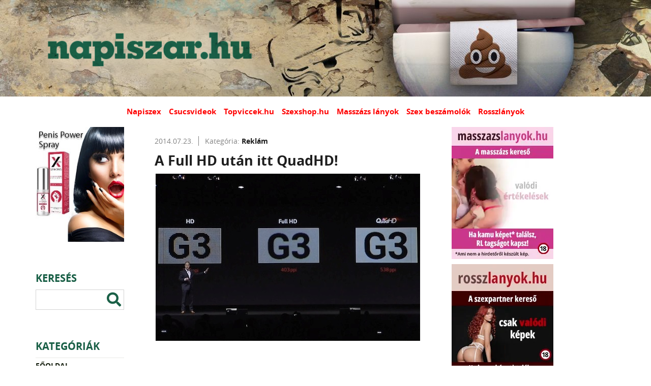

--- FILE ---
content_type: text/html; charset=UTF-8
request_url: https://napiszar.hu/bejegyzesek/reklam/a-full-hd-utan-itt-quadhd/
body_size: 10292
content:
<!DOCTYPE html>
<html lang="hu">
<head>
<link rel="apple-touch-icon" href="/assets/www/_main/img/favicon/apple-icon-57x57.png" sizes="57x57" />
<link rel="apple-touch-icon" href="/assets/www/_main/img/favicon/apple-icon-60x60.png" sizes="60x60" />
<link rel="apple-touch-icon" href="/assets/www/_main/img/favicon/apple-icon-72x72.png" sizes="72x72" />
<link rel="apple-touch-icon" href="/assets/www/_main/img/favicon/apple-icon-76x76.png" sizes="76x76" />
<link rel="apple-touch-icon" href="/assets/www/_main/img/favicon/apple-icon-114x114.png" sizes="114x114" />
<link rel="apple-touch-icon" href="/assets/www/_main/img/favicon/apple-icon-120x120.png" sizes="120x120" />
<link rel="apple-touch-icon" href="/assets/www/_main/img/favicon/apple-icon-144x144.png" sizes="144x144" />
<link rel="apple-touch-icon" href="/assets/www/_main/img/favicon/apple-icon-152x152.png" sizes="152x152" />
<link rel="apple-touch-icon" href="/assets/www/_main/img/favicon/apple-icon-180x180.png" sizes="180x180" />
<link rel="icon" type="image/png" href="/assets/www/_main/img/favicon/android-icon-192x192.png" sizes="192x192" />
<link rel="icon" type="image/png" href="/assets/www/_main/img/favicon/favicon-32x32.png" sizes="32x32" />
<link rel="icon" type="image/png" href="/assets/www/_main/img/favicon/favicon-96x96.png" sizes="96x96" />
<link rel="icon" type="image/png" href="/assets/www/_main/img/favicon/favicon-16x16.png" sizes="16x16" />
<link rel="shortcut icon" type="image/x-icon" href="/assets/www/_main/img/favicon/favicon.ico" />
<link rel="manifest" href="/assets/www/_main/img/favicon/manifest.json" />
<meta name="msapplication-TileColor" content="#fff" />
<meta name="msapplication-TileImage" content="/assets/www/_main/img/favicon/ms-icon-144x144.png" />
<meta name="theme-color" content="#fff" /><meta http-equiv="Content-Type" content="text/html; charset=UTF-8" />
<meta name="viewport" content="width=device-width, initial-scale=1.0, minimum-scale=1.0, maximum-scale=1.0, user-scalable=0" />
<title>A Full HD után itt QuadHD! | NAPISZAR.HU - Humoros témák az internetről!</title>

<meta name="description" content="Újabb csúcs telefonnal bővült az XXL GSM okostelefon kínálata.

A nagy sikerű LG G2 utódja egy igazi multimédiás nagyágyú!

Még több info a piros linken :" />
<meta property="og:title" content="A Full HD után itt QuadHD!" />
<meta property="og:description" content="Újabb csúcs telefonnal bővült az XXL GSM okostelefon kínálata.

A nagy sikerű LG G2 utódja egy igazi multimédiás nagyágyú!

Még több info a piros linken :" />
<meta property="og:url" content="https://napiszar.hu/bejegyzesek/reklam/a-full-hd-utan-itt-quadhd/" />
<meta property="og:type" content="website" />
<meta property="og:image" content="https://napiszar.hu/m-post-img/2014/07/23/20140723710.jpg" />
<link rel="stylesheet" type="text/css" href="/assets/www/_main/css/generals/fonts.css" />
<link rel="stylesheet" type="text/css" href="/assets/www/_main/css/generals/fa.min.css" />
<link rel="stylesheet" type="text/css" href="/assets/www/_main/css/generals/reset.css" />
<link rel="stylesheet" type="text/css" href="/assets/www/_main/css/generals/generals.css" />
<link rel="stylesheet" type="text/css" href="/assets/www/_main/css/generals/nprogress.css" />
<link rel="stylesheet" type="text/css" href="/assets/www/_main/css/parts/header.css" />
<link rel="stylesheet" type="text/css" href="/assets/www/_main/css/parts/footer.css" />
<link rel="stylesheet" type="text/css" href="/assets/www/_main/css/parts/asides.css" />
<link rel="stylesheet" type="text/css" href="/assets/www/_main/css/parts/content.css" />
<link rel="stylesheet" type="text/css" href="/assets/www/_main/css/generals/ps.css" />
<link rel="stylesheet" type="text/css" href="/assets/www/_main/css/parts/media.css" />

<style type="text/css">form .form-title{margin-bottom: 20px;}form .form-field{margin-bottom: 10px;}form .field-label{margin-bottom: 5px;font-weight: 700;}form .field-label.required:after{content: '*';display: inline-block;margin-left: 5px;color: #b31717;}form .form-field .text, form .form-field .input{width: 100%;border: 1px solid #fff;}form .form-field .text:focus, form .form-field .input:focus{border-color: #232323;}form .form-field .text{padding: 10px;height: 45px;resize: none;}form .form-field .text:focus{height: 150px;}form .form-field .select, form .form-field .input{padding: 0 10px;line-height: 25px;}form .form-field .checkbox+label{position: relative;padding-top: 3px;padding-left: 25px;display: inline-block;min-height: 20px;}form .form-field .checkbox+label:before, form .form-field .checkbox+label:after{position: absolute;top: 0;left: 0;width: 20px;height: 20px;display: block;cursor: pointer;}form .form-field .checkbox+label:before{border: 1px solid #fff;background-color: #fff;z-index: 1;content: '';-webkit-transition: border-color .3s ease-in-out;-moz-transition: border-color .3s ease-in-out;-o-transition: border-color .3s ease-in-out;-ms-transition: border-color .3s ease-in-out;transition: border-color .3s ease-in-out;}form .form-field .checkbox+label:hover:before{border-color: #232323;}form .form-field .checkbox+label:hover:after{opacity: .25;text-shadow: 1px 1px 1px rgba(35, 35, 35, .6);}form .form-field .checkbox+label:after{color: #196bb0;content: '\f00c';font-family: FontAwesome;font-weight: 900;text-align: center;line-height: 20px;z-index: 2;opacity: 0;-webkit-transition: text-shadow .3s ease-in-out, opacity .1s ease-in-out;-moz-transition: text-shadow .3s ease-in-out, opacity .1s ease-in-out;-o-transition: text-shadow .3s ease-in-out, opacity .1s ease-in-out;-ms-transition: text-shadow .3s ease-in-out, opacity .1s ease-in-out;transition: text-shadow .3s ease-in-out, opacity .1s ease-in-out;}form .form-field .checkbox:checked+label:after{opacity: 1;}form .form-error{color: #b31717;display: block;margin-top: 5px;}form .form-buttons{padding-top: 20px;}form .form-buttons .submit{border: 1px solid #0f3e66;background-color: #0f3e66;color: #fff;}form .form-buttons .submit:hover{background-color: #196bb0;}@media (max-width: 1023px) {form .form-buttons button { display: block;width: 100%;max-width: 280px;margin: 0 auto;}form .form-buttons button+button{margin-top: 10px;}}@media (min-width: 1024px) {form .form-buttons button+button { margin-left: 10px;}}</style>
<style type="text/css">#search-form{overflow: hidden;-webkit-transition: max-height 1s ease-out, opacity .3s ease-in-out .3s;-moz-transition: max-height 1s ease-out, opacity .3s ease-in-out .3s;-o-transition: max-height 1s ease-out, opacity .3s ease-in-out .3s;-ms-transition: max-height 1s ease-out, opacity .3s ease-in-out .3s;transition: max-height 1s ease-out, opacity .3s ease-in-out .3s;position: absolute;left: 20px;right: 65px;}#search-form .form-content{max-width: 1180px;margin: 0 auto;position: relative;}#search-form i{font-size: 2rem;}#toggle-search+label i,#toggle-search+label span{width: 50px;text-align: center;float: right;}#toggle-search+label i:before{font-size: 2rem;}#toggle-search+label span{display: block;text-transform: uppercase;font-size: .7143rem;margin-top: 35px;margin-right: -50px;}#toggle-search+label:after{display: none;}#toggle-search:checked+label{background-color: transparent;position: static;z-index: 1000;width: auto;padding: 17.5px 0;-webkit-box-shadow: 0 0 0 0 transparent;-moz-box-shadow: 0 0 0 0 transparent;box-shadow: 0 0 0 0 transparent;}#toggle-search:checked ~ #search-form{max-height: 1000px;overflow: visible;opacity: 1}#search-form .form-field{margin: 0;}#search-form .form-field .input{width: 100%;border: 1px solid #fff;padding: 0 10px;line-height: 35px;-webkit-border-radius: 0;-moz-border-radius: 0;border-radius: 0;background-color: transparent;color: #fff;}#search-form ::-webkit-input-placeholder{color: rgba(255, 255, 255, .6);}#search-form :-moz-placeholder{color: #fff;}#search-form ::-moz-placeholder{color: #fff;}#search-form :-ms-input-placeholder{color: #fff;}#search-form .form-buttons{padding: 0;}#search-form .form-buttons .submit{border: 0;background-color: transparent;color: #fff;width: 30px;height: 30px;min-width: 0;padding: 0;margin: 0;position: absolute;right: 5px;top: 4px;}#search-form .form-buttons .submit:hover{color: #c00;}@media (min-width: 768px) {#search-form { position: static;left: auto;right: auto;margin: 20px 30px 40px;}#search-form .form-field .input{width: 100%;border: 1px solid #d4d4d4;padding: 0 20px;font-size: 1.429rem;line-height: 53px;-webkit-border-radius: 0;-moz-border-radius: 0;border-radius: 0;background-color: transparent;color: #000;}#search-form .form-field .input:focus{border-color: #1a6047;}#search-form ::-webkit-input-placeholder{color: rgba(0, 0, 0, .6);}#search-form :-moz-placeholder{color: #000;}#search-form ::-moz-placeholder{color: #000;}#search-form :-ms-input-placeholder{color: #000;}#search-form .form-buttons .submit{color: #1a6047;height: 45px;width: 40px;}}@media (min-width: 1024px) {#search-form { margin: 0 0 60px;}#search-form .form-field{float: right;width: 100%;}#search-form .form-field .input{height: 40px;line-height: 40px;font-size: 1rem;padding: 0 10px;}#search-form .form-buttons .submit{height: 40px;top: 0;right: 0;}#search-form ::-webkit-input-placeholder{opacity: 0;}#search-form :-moz-placeholder{opacity: 0;}#search-form ::-moz-placeholder{opacity: 0;}#search-form :-ms-input-placeholder{opacity: 0;}#toggle-search+label{height: 80px;padding: 17.5px 0;font-size: 0;color: #0f3e66;cursor: pointer;}#toggle-search+label:hover{color: #196bb0;}}</style>
<style type="text/css">dwedwed.posts{padding-top: 20px;padding-bottom: 40px;}.posts .search-not-found{margin-top: 60px;}.posts .post-item{margin-bottom: 10px;position: relative;max-width: 620px;padding-top: 20px;margin: 0 auto;padding: 20px;}.posts .post-item + .post-item{border-top: 1px solid #828282;}.posts .post-item .post-top{margin-bottom: 15px;color: #828282;font-size: .7143rem;}.posts .post-item .post-top .time{padding-right: 10px;border-right: 1px solid #828282;}.posts .post-item .post-top .post-cat{padding-left: 8px;position: relative;z-index: 22;}.posts .post-item .post-top .post-cat a{color: #1e1e1e;}.posts .post-item .post-top .post-cat a:hover{color: #c00;}.posts .post-item .post-top .post-cat b{color: #1e1e1e;}.posts .post-item .post-content .post-name a{font-size: 1.429rem;color: #1e1e1e;}.posts .post-item.vote .post-content .post-img{padding-top: 0px;}.posts .post-item .post-content .post-img img,.posts .post-item .post-content .post-img iframe{display: block;margin: 0 auto;}.posts .post-item.vote .post-content .post-img{background-color: #f5f5f5;}.posts .post-item .post-vote{padding: 20px;background-color: #f5f5f5;margin-bottom: 15px;position: relative;}.posts .post-item .post-vote b{font-size: .9286rem;display: block;margin-bottom: 15px;}.posts .post-item .post-vote label,.posts .post-item .voted-total,.posts .post-item .voted-item{font-size: .7143rem;display: block;padding-left: 25px;line-height: 25px;position: relative;cursor: pointer;z-index: 22;}.posts .post-item .voted-total,.posts .post-item .voted-item{cursor: default;clear: both;padding-left: 0;}.posts .post-item .voted-item .name{float:left;width: 100%;line-height: 12px;margin-top: 6px;}.posts .post-item .voted-item .votes{float:right;}.posts .post-item .voted-item .votes span{font-weight: bold;}.posts .post-item .voted-item-percent{clear: both;width:100%;height:10px;border:1px solid #000;background-color:transparent;}.posts .post-item .voted-item-percent div{background-color:#e03737;height:8px;}.posts .post-item .voted-item.has-voted{margin-top: 10px;color: #c00;border: 1px solid #c00;text-align: center;;}.posts .post-item .voted-item.has-voted b{margin-bottom: 0;}.posts .post-item .post-vote label:before{content: '';display: inline-block;position: absolute;left: 0;top: 4.5px;width: 15px;height: 15px;line-height: 15px;-moz-border-radius: 50%;-webkit-border-radius: 50%;border-radius: 50%;background-color: #fff;border: 1px solid #b2b7ad;}.posts .post-item .post-vote label:after{content: '';opacity: 0;position: absolute;left: 3.5px;top: 8.5px;width: 7px;height: 7px;-moz-border-radius: 50%;-webkit-border-radius: 50%;border-radius: 50%;background-color: #1a6047;-webkit-transition: all .3s ease-in-out;-moz-transition: all .3s ease-in-out;-o-transition: all .3s ease-in-out;-ms-transition: all .3s ease-in-out;transition: all .3s ease-in-out;}.posts .post-item .post-vote :checked + label:after{opacity: 1;}.posts .post-item .post-vote .vote-buttons{margin-top: 15px;font-size: 0;}.posts .post-item .post-vote .vote-buttons .btn-vote{padding: 0 15px;font-size: .7143rem;min-width: 0;height: 25px;line-height: 23px;position: relative;z-index: 22;}.posts .post-item .post-vote .vote-buttons .btn-vote + .btn-vote{margin-left: 10px;}.posts .post-item .post-bottom .post-banner{margin-top: 15px;}.posts .post-item .post-bottom .post-banner a{color: #f00;font-size: .7143rem;font-weight: 700;position: relative;z-index: 22;}.posts .post-item .post-bottom .post-banner a:hover{color: #c00;}.posts .post-item .post-bottom .post-tags{margin: 15px 0;}.posts .post-item .post-bottom .post-tags a{font-size: .7143rem;font-weight: 700;position: relative;z-index: 22;}.posts .post-item .post-bottom .post-tags a + a{margin-left: 10px;}.posts .post-item .post-bottom .rating{line-height: 28px;font-size: 0;}.posts .post-item .post-bottom .rating a:not(.share-btn){display: inline-block;width: 25px;height: 25px;-webkit-border-radius: 5px;-moz-border-radius: 5px;border-radius: 5px;position: relative;z-index: 22;}.gradient{background: rgb(255,255,255);background: rgb(255,255,255);background: -moz-linear-gradient(top, rgba(255,255,255,1) 0%, rgba(229,229,229,1) 51%, rgba(214,214,214,1) 99%, rgba(229,229,229,1) 100%);background: -webkit-linear-gradient(top, rgba(255,255,255,1) 0%,rgba(229,229,229,1) 51%,rgba(214,214,214,1) 99%,rgba(229,229,229,1) 100%);background: linear-gradient(to bottom, rgba(255,255,255,1) 0%,rgba(229,229,229,1) 51%,rgba(214,214,214,1) 99%,rgba(229,229,229,1) 100%);border: 1px solid #e6e6e6;-webkit-transition: all .3s ease-in-out;-moz-transition: all .3s ease-in-out;-o-transition: all .3s ease-in-out;-ms-transition: all .3s ease-in-out;transition: all .3s ease-in-out}.gradient:hover{background: #f1f1f1;background: rgb(241,241,241);background: -moz-linear-gradient(top, rgba(241,241,241,1) 0%,rgba(215,215,215,1) 51%,rgba(180,180,180,1) 99%,rgba(221,221,221,1) 100%);background: -webkit-linear-gradient(top, rgba(241,241,241,1) 0%,rgba(215,215,215,1) 51%,rgba(180,180,180,1) 99%,rgba(221,221,221,1) 100%);background: linear-gradient(to bottom, rgba(241,241,241,1) 0%,rgba(215,215,215,1) 51%,rgba(180,180,180,1) 99%,rgba(221,221,221,1) 100%);border: 1px solid #c1c1c1;}.posts .post-item .post-bottom .rating a + a{margin-left: 5px;}.posts .post-item .post-bottom .rating a .img{width: 15px;height: 12px;position: absolute;top: 50%;left: 50%;transform: translate(-50%,-50%);}.posts .post-item .post-bottom .rating a .img.up{background-image: url("/assets/www/_main/img/arrow-up.png");background-repeat: no-repeat;background-position: center top;background-size: cover;}.posts .post-item .post-bottom .rating a .img.down{background-image: url("/assets/www/_main/img/arrow-down.png");background-repeat: no-repeat;background-position: center top;background-size: cover;}.posts .post-item .post-bottom .rating a.hasratedup .img.up,.posts .post-item .post-bottom .rating a:hover .img.up{background-image: url("/assets/www/_main/img/arrow-up-hov.png");}.posts .post-item .post-bottom .rating a.hasratedup.gradient:hover,.posts .post-item .post-bottom .rating a.hasrateddown.gradient:hover{background: rgb(255,255,255);background: rgb(255,255,255);background: -moz-linear-gradient(top, rgba(255,255,255,1) 0%, rgba(229,229,229,1) 51%, rgba(214,214,214,1) 99%, rgba(229,229,229,1) 100%);background: -webkit-linear-gradient(top, rgba(255,255,255,1) 0%,rgba(229,229,229,1) 51%,rgba(214,214,214,1) 99%,rgba(229,229,229,1) 100%);background: linear-gradient(to bottom, rgba(255,255,255,1) 0%,rgba(229,229,229,1) 51%,rgba(214,214,214,1) 99%,rgba(229,229,229,1) 100%);border: 1px solid #e6e6e6;-webkit-transition: all .3s ease-in-out;-moz-transition: all .3s ease-in-out;-o-transition: all .3s ease-in-out;-ms-transition: all .3s ease-in-out;transition: all .3s ease-in-out}.posts .post-item .post-bottom .rating a.hasrateddown .img.down,.posts .post-item .post-bottom .rating a:hover .img.down{background-image: url("/assets/www/_main/img/arrow-down-hov.png");}.posts .post-item .post-bottom .post-points{display: inline-block;vertical-align: top;margin-left: 10px;font-size: 1rem;}.posts .post-item .post-bottom .social{font-size: 1rem;}.post-desc{font-size: 15px;}</style>
<style type="text/css">@media (max-width: 1023px) {.posts .search-not-found { margin-top: 20px;}.posts .search-not-found .heading-gr{background: transparent;color: #1a6047;margin-bottom: 20px;}}@media (min-width: 768px) {.posts .post-item .post-top { font-size: 1rem;}.posts .post-item .post-content .post-name{position: relative;z-index: 22;display: inline-block;}.posts .post-item .post-content .post-name b{font-size: 1.9rem;}.posts .post-item .post-bottom .post-tags a{font-size: 1rem;}.posts .post-item .post-bottom .rating{line-height: 35px;}.posts .post-item .post-bottom .rating a:not(.share-btn){width: 35px;height: 35px;}.posts .post-item .post-bottom .rating a .img{width: 19px;height: 16px;}.posts .post-item .post-bottom .post-points{font-size: 1rem;}.posts .post-item .post-vote b{font-size: 1.286rem;}.posts .post-item .post-vote label, .posts .post-item .voted-total, .posts .post-item .voted-item{font-size: 1.071rem;line-height: 30px;padding-left: 30px;}.posts .post-item .voted-total, .posts .post-item .voted-item{clear: both;padding-left: 0;}.posts .post-item .voted-total span{font-weight: bold;}.posts .post-item .voted-item .name{float:left;width: 64% }.posts .post-item .voted-item .votes{float:right;font-size: 0.95rem;position: relative;top: 2px;}.posts .post-item .voted-item .votes span{font-weight: bold;}.posts .post-item .voted-item-percent{clear: both;width:100%;height:10px;border:1px solid #000;background-color:transparent;}.posts .post-item .voted-item-percent div{background-color:#e03737;height:8px;}.posts .post-item .voted-item.has-voted{margin-top: 10px;color: #c00;border: 1px solid #c00;text-align: center;;}.posts .post-item .voted-item.has-voted b{margin-bottom: 0;}.posts .post-item .post-vote label:before{width: 20px;height: 20px;}.posts .post-item .post-vote label:after{width: 10px;height: 10px;left: 4.5px;top: 9.5px;}.posts .post-item .post-vote .vote-buttons .btn-vote{font-size: 1.071rem;padding: 0 20px;line-height: 33px;height: 35px;}}@media (min-width: 1024px) {section.posts { float: left;width: 53%;padding-top: 0;}.posts:not(.endpage) .post-item:hover{-webkit-box-shadow: 0px 0px 30px 0px rgba(0, 0, 0, 0.2);-moz-box-shadow: 0px 0px 30px 0px rgba(0, 0, 0, 0.2);box-shadow: 0px 0px 30px 0px rgba(0, 0, 0, 0.2);}.posts .post-item .post-bottom .post-banner a{font-size: 1.071rem;}.posts .post-item + .post-item{border-top: none;margin-top: 20px;}.posts .post-item .post-content .post-name:hover a{color: #f00;}}</style>
<style type="text/css">.paginator{background-color: transparent;margin: 40px auto 0;max-width: 620px;text-align: center;}main .content .paginator ul{list-style: none;padding: 0;margin: 0;}.paginator i{font-size: 2.2rem;line-height: inherit;vertical-align: middle;margin: 0 5px;}.paginator .first-page, .paginator .prev-page,.paginator .next-page, .paginator .last-page{background-color: #fff;}.paginator .page.first-page{margin-left: 0;}.paginator .page.last-page{margin-right: 0;}.paginator .page.active{font-weight: 700;display: inline-block;}.paginator .page{min-width: 30px;height: 30px;line-height: 30px;}.paginator .page.right>*,.paginator .page.left>*{color: #fc6b00;height: inherit;}.paginator .page.right>span,.paginator .page.left>span{color: #727272;}.paginator .page.right>span:hover,.paginator .page.left>span:hover{cursor: no-drop;}.paginator .page.right>a:hover,.paginator .page.left>a:hover{color: #c00;}.paginator .page a,.paginator .page span{display: block;}.paginator .page.active a,.paginator .page.active span,.paginator .page.desktop a,.paginator .page.desktop span{font-size: 1.571rem;color: #1a6047;}.paginator .page.active a:hover,.paginator .page.desktop a:hover{color: #c00;}@media (min-width: 1024px) {.paginator .page { display: inline-block;}}@media (max-width: 768px) {.paginator { margin: 40px auto 40px;}.paginator i{font-size: 3rem;line-height: inherit;}.paginator .page.active a, .paginator .page.active span, .paginator .page.desktop a, .paginator .page.desktop span{font-size: 2rem;}.paginator .page{margin-right: 10px;}}</style>

</head>
<body>
<header>
    <div class="wrapper top clearfix">
        <a href="/" id="logo" class="animate" title="Kezdőlap"></a>
        <label class="only-mobile menu-opener right" for="toggle-menu">
            <i class="fas fa-bars"></i>
        </label>
        <label class="only-mobile menu-opener right" for="toggle-menu">
            <i class="fas fa-search"></i>
        </label>
    </div>
    <div class="wrapper bottom align-center desktop-tablet">
        <nav class="menus animate">
            <a href="https://napiszex.hu/" title="Napiszex" target="_blank">Napiszex</a>            <a href="https://csucsvideok.hu/" title="Csucsvideok " target="_blank">Csucsvideok </a>            <a href="http://www.topviccek.hu/" title="Topviccek.hu" target="_blank">Topviccek.hu</a>            <a href="https://www.szexshop.hu/?utm_source=napiszar.hu&amp;utm_medium=banner&amp;utm_campaign=banner" title="Szexshop.hu " target="_blank">Szexshop.hu </a>            <a href="https://rosszlanyok.hu/masszazs?utm_source=napiszar.hu&amp;utm_medium=link-ma&amp;utm_campaign=napiszar.hu" title="Masszázs lányok " target="_blank">Masszázs lányok </a>            <a href="https://beszamolok.com/szexpartner-erotikus-masszazs-ellenorzes/?bkod=11" title="Szex beszámolók " target="_blank">Szex beszámolók </a>            <a href="https://rosszlanyok.hu/szexpartner?utm_source=napiszar.hu&amp;utm_medium=link&amp;utm_campaign=napiszar.hu" title="Rosszlányok " target="_blank">Rosszlányok </a>        </nav>
    </div>
</header>
<main>
    <section id="top-banner">
        <div class="align-center">
            <!-- Ide jön a felső banner -->
            </div>
    </section>
    <div class="wrapper clearfix">
<aside class="left-side">
    <div class="left-top-banner desktop">
                    <div style="margin-bottom: 10px">
                <a href="/banner/1113/" target="_blank"><img alt="Penis Power Spray piros dobozos ÉN 160x240" src="/m-banner-img/2026/01/07/350f445090281e32ef466787938a9276.jpg?ver=2.0.0"></a>            </div>
            </div>
    <input type="checkbox" class="toggler" id="toggle-menu">
    <div class="category-menu">
        <div class="searchbox">
            <div class="heading-gr desktop-tablet">
                <span>Keresés</span>
            </div>
            <form action="/kereses/" id="search-form" class="" method="post" novalidate="1" autocomplete="off">
<div class="form-content">
<input id="663e34ee6af3126aa9ba1388f191baa0" type="hidden" value="663e34ee6af3126aa9ba1388f191baa0" name="sent">
<div class="form-field" id="f-keywords">
<div class="field-content no-label">
<input id="keywords" class="input" type="search" value="" name="keywords" placeholder="Írd ide amit keresel...">

</div>
<div class="clear clr clearfix"></div>
</div>
<div class="clear clr clearfix"></div>
<div class="form-buttons">
<button id="submit-663e34ee6af3126aa9ba1388f191baa0" class="submit" type="submit"><i class="fas fa-search"></i></button>
<div class="clear clr clearfix"></div>
</div>
</div>
<script id="autocomplete-search-form" type="text/javascript">!function(e,t){setTimeout(function(){var n=e.getElementById(t);-1==n.className.indexOf('sent')&&('function'==typeof n.reset?n.reset():n.reset.click())},500)}(document,'search-form');</script>
</form>
        </div>
        <label class="mobile menu-opener" for="toggle-menu">
            <i class="fas fa-times"></i>
        </label>
        <div class="heading-gr desktop">
            <span>Kategóriák</span>
        </div>
        <nav class="categories">
            <ul>
                <li><a href="/">Főoldal</a></li>
                <li><a href="/bejegyzesek/youtube-shorts/">YouTube Shorts</a></li>
                <li><a href="/bejegyzesek/videok/">Videók</a></li>
                <li><a href="/bejegyzesek/baleset/">Baleset</a></li>
                <li><a href="/bejegyzesek/bunyo/">Bunyó</a></li>
                <li><a href="/bejegyzesek/szexi-csajok/">Szexi csajok</a></li>
                <li><a href="/bejegyzesek/18/">18+</a></li>
                <li><a href="/bejegyzesek/egyeb/">Egyéb</a></li>
                <li><a href="/bejegyzesek/erdekes/">Érdekes</a></li>
                <li><a href="/bejegyzesek/mondas-idezet/">Mondás, idézet</a></li>
                <li><a href="/bejegyzesek/kep/">Kép</a></li>
                <li><a href="/bejegyzesek/gif/">Gif</a></li>
                <li><a href="/bejegyzesek/coub/">Coub</a></li>
                <li><a href="/bejegyzesek/ismert-magyar/">Ismert magyar</a></li>
                <li><a href="/bejegyzesek/ismert-kulfoldi/">Ismert külföldi</a></li>
                <li><a href="/bejegyzesek/holgyeknek/">Hölgyeknek</a></li>
                <li><a href="/bejegyzesek/piercing/">Piercing</a></li>
                <li><a href="/bejegyzesek/reklam/">Reklám</a></li>
                <li><a href="/bejegyzesek/reszegek/">Részegek</a></li>
                <li><a href="/bejegyzesek/mozdonyszokek/">Mozdonyszőkék</a></li>
                <li><a href="/bejegyzesek/napiszar/">Napiszar</a></li>
                <li><a href="/bejegyzesek/stand-up/">Stand-up</a></li>
                <li><a href="/bejegyzesek/tetko/">Tetkó</a></li>
                <li><a href="/bejegyzesek/viccek/">Viccek</a></li>
                <li><a href="/bejegyzesek/zene/">Zene</a></li>
                <li><a href="/bejegyzesek/allat/">Állat</a></li>
                <li><a href="/bejegyzesek/punk-rokker/">Punk, rokker</a></li>
                <li><a href="/bejegyzesek/info-az-oldalrol/">Info az oldalról</a></li>
            </ul>
            <ul class="footer-menus">
                    <a href="/oldal/elerhetoseg/" title="Elérhetőség">Elérhetőség</a>                    <a href="/oldal/adatkezelesi-szabalyzat/" title="Adatkezelési szabályzat">Adatkezelési szabályzat</a>                    <a href="/oldal/felhasznalasi-feltetelek/" title="Felhasználási feltételek">Felhasználási feltételek</a>            </ul>
        </nav>
        <div class="left-bot-banner desktop">
        </div>
    </div>
</aside>
<aside class="right-side">
    <div class="right-top-banner desktop">
                    <div style="margin-bottom: 10px;">
                <a href="https://rosszlanyok.hu/masszazs?utm_source=napiszar.hu&utm_medium=200x260ma&utm_campaign=napiszar.hu" target="_blank"><img src="https://rosszlanyok.hu/bannerek/rl-masszazs-200x260.webp" height="260" width="200" /></a>
            </div>
                    <div style="margin-bottom: 10px;">
                <a href="https://rosszlanyok.hu/szexpartner?utm_source=napiszar.hu&utm_medium=200x260sp&utm_campaign=napiszar.hu" target="_blank"><img src="https://rosszlanyok.hu/bannerek/rl-szexpartner-200x260.webp" height="260" width="200" /></a>            </div>
                    <div style="margin-bottom: 10px;">
                <a href="/banner/1012/" target="_blank"><img alt="Beszámolók 200x240 Fekete melltartó - 82" src="/m-banner-img/2021/08/30/f01afb03fc2f64ecda49b344ffda44f9.jpg?ver=2.0.0"></a>            </div>
        
    </div>

    <div class="heading-gr tablet">
        <label for="toggle-menu">
            <span>Összes kategória</span>
        </label>
    </div>
</aside>
<section class="posts endpage">
    <div class="wrapper">
        <div class="list">
            <div class="post-item animate " id="p_27001" data-id="27001" data-stat="/bejegyzesek/megtekintes//">
                <div class="post-top">
                    <span class="time">2014.07.23.</span>
                    <span class="post-cat">Kategória: <b><a href="/bejegyzesek/reklam/">Reklám</a></b></span>
                </div>
                <div class="post-content">
                    <div class="post-name">
                        <b>A Full HD után itt QuadHD!</b>
                    </div>
                    <div class="post-desc">
    <p></p>
                    </div>

                    <div class="post-img">
                                            <a href=" /m-post-img/2014/07/23/20140723710.jpg" target="_blank">
                                <img alt="A Full HD után itt QuadHD!" class="lozad" data-src="/m-post-img/2014/07/23/thumb-580x0-20140723710.jpg">
                             </a>
                        </div>

                </div>
                <div class="post-bottom">
                    <div class="post-banner">
                    </div>

                    <div class="post-tags">
                    </div>

                </div>
            </div>
        </div>
    </div>
</section>
    </div>
    <section id="bot-banner">
        <div class="align-center">
            <!-- Ide jönnek az alsó bannerek -->
            <div class="banner in-b">
    <a href="https://rosszlanyok.hu/videkilanyok?utm_source=napiszar.hu&utm_medium=300x250videk&utm_campaign=napiszar.hu" target="_blank"> <img src="https://rosszlanyok.hu/bannerek/rl-videk-300x250.webp" height="250" width="300" /></a>
            </div>
            <div class="banner in-b">
    <a href="/banner/1092/" target="_blank"><img alt="SzexShop.hu 300x250 Legelső banner" src="/m-banner-img/2024/06/19/adb1e18f27f1dc8ba42eba912791d519.gif?ver=2.0.0"></a>
            </div>
            <div class="banner in-b">
    <a href="/banner/1053/" target="_blank"><img alt="Stronger 300x250 Fekete fehérneműs" src="/m-banner-img/2023/04/03/10d96bc2965214458b38f7191a45b75c.gif?ver=2.0.0"></a>
            </div>

        </div>
    </section>

</main>
<footer>
    <div class="wrapper clearfix">
        <div class="footer-menu left">
            <nav>
                <a href="/oldal/elerhetoseg/" title="Elérhetőség">Elérhetőség</a>                <a href="/oldal/adatkezelesi-szabalyzat/" title="Adatkezelési szabályzat">Adatkezelési szabályzat</a>                <a href="/oldal/felhasznalasi-feltetelek/" title="Felhasználási feltételek">Felhasználási feltételek</a>            </nav>
        </div>
        <div class="right">
            <a href="/" title="Kezdőlap">
                <img src="/assets/www/_main/img/foot-logo1.png" alt="Wawona Internet Kft." />            </a>

        </div>
    </div>
</footer>
<div id="stop" class="scrollTop">
    <span><a href="#"><i class="fas fa-angle-up fa-2x"></i></a></span>
</div>

<script type="text/javascript">
!function(t,e){"object"==typeof exports&&"undefined"!=typeof module?module.exports=e():"function"==typeof define&&define.amd?define(e):t.lozad=e()}(this,function(){"use strict";var g=Object.assign||function(t){for(var e=1;e<arguments.length;e++){var r=arguments[e];for(var o in r)Object.prototype.hasOwnProperty.call(r,o)&&(t[o]=r[o])}return t},r="undefined"!=typeof document&&document.documentMode,l={rootMargin:"0px",threshold:0,load:function(t){if("picture"===t.nodeName.toLowerCase()){var e=document.createElement("img");r&&t.getAttribute("data-iesrc")&&(e.src=t.getAttribute("data-iesrc")),t.getAttribute("data-alt")&&(e.alt=t.getAttribute("data-alt")),t.appendChild(e)}t.getAttribute("data-src")&&(t.src=t.getAttribute("data-src")),t.getAttribute("data-srcset")&&t.setAttribute("srcset",t.getAttribute("data-srcset")),t.getAttribute("data-background-image")&&(t.style.backgroundImage="url('"+t.getAttribute("data-background-image")+"')"),t.getAttribute("data-toggle-class")&&t.classList.toggle(t.getAttribute("data-toggle-class"))},loaded:function(){}};function f(t){t.setAttribute("data-loaded",!0)}var b=function(t){return"true"===t.getAttribute("data-loaded")};return function(){var r,o,a=0<arguments.length&&void 0!==arguments[0]?arguments[0]:".lozad",t=1<arguments.length&&void 0!==arguments[1]?arguments[1]:{},e=g({},l,t),n=e.root,i=e.rootMargin,d=e.threshold,u=e.load,c=e.loaded,s=void 0;return window.IntersectionObserver&&(s=new IntersectionObserver((r=u,o=c,function(t,e){t.forEach(function(t){(0<t.intersectionRatio||t.isIntersecting)&&(e.unobserve(t.target),b(t.target)||(r(t.target),f(t.target),o(t.target)))})}),{root:n,rootMargin:i,threshold:d})),{observe:function(){for(var t=function(t){var e=1<arguments.length&&void 0!==arguments[1]?arguments[1]:document;return t instanceof Element?[t]:t instanceof NodeList?t:e.querySelectorAll(t)}(a,n),e=0;e<t.length;e++)b(t[e])||(s?s.observe(t[e]):(u(t[e]),f(t[e]),c(t[e])))},triggerLoad:function(t){b(t)||(u(t),f(t),c(t))},observer:s}}});</script>
<script type="text/javascript">
(function(root,factory){if(typeof define==='function'&&define.amd){define(factory);}else if(typeof exports==='object'){module.exports=factory();}else{root.NProgress=factory();}}
(this,function(){var NProgress={};NProgress.version='0.1.6';var Settings=NProgress.settings={minimum:0.08,easing:'ease',positionUsing:'',speed:200,trickle:true,trickleRate:0.02,trickleSpeed:800,showSpinner:true,barSelector:'[role="bar"]',spinnerSelector:'[role="spinner"]',parent:'body',template:'<div class="bar" role="bar"><div class="peg"></div></div><div class="spinner" role="spinner"><div class="spinner-icon"></div></div>'};NProgress.configure=function(options){var key,value;for(key in options){value=options[key];if(value!==undefined&&options.hasOwnProperty(key)){Settings[key]=value;}}
return this;};NProgress.status=null;NProgress.set=function(n){var started=NProgress.isStarted();n=clamp(n,Settings.minimum,1);NProgress.status=n===1?null:n;var progress=NProgress.render(!started),bar=progress.querySelector(Settings.barSelector),speed=Settings.speed,ease=Settings.easing;progress.offsetWidth;queue(function(next){if(Settings.positionUsing===''){Settings.positionUsing=NProgress.getPositioningCSS();}
css(bar,barPositionCSS(n,speed,ease));if(n===1){css(progress,{transition:'none',opacity:1});progress.offsetWidth;setTimeout(function(){css(progress,{transition:'all '+speed+'ms linear',opacity:0});setTimeout(function(){NProgress.remove();next();},speed);},speed);}else{setTimeout(next,speed);}});return this;};NProgress.isStarted=function(){return typeof NProgress.status==='number';};NProgress.start=function(){if(!NProgress.status){NProgress.set(0);}
var work=function(){setTimeout(function(){if(!NProgress.status){return;}
NProgress.trickle();work();},Settings.trickleSpeed);};if(Settings.trickle){work();}
return this;};NProgress.done=function(force){if(!force&&!NProgress.status){return this;}
return NProgress.inc(0.3+0.5*Math.random()).set(1);};NProgress.inc=function(amount){var n=NProgress.status;if(!n){return NProgress.start();}else{if(typeof amount!=='number'){amount=(1-n)*clamp(Math.random()*n,0.1,0.95);}
n=clamp(n+amount,0,0.994);return NProgress.set(n);}};NProgress.trickle=function(){return NProgress.inc(Math.random()*Settings.trickleRate);};(function(){var initial=0,current=0;NProgress.promise=function($promise){if(!$promise||$promise.state()=="resolved"){return this;}
if(current==0){NProgress.start();}
initial++;current++;$promise.always(function(){current--;if(current==0){initial=0;NProgress.done();}else{NProgress.set((initial-current)/initial);}});return this;};})();NProgress.render=function(fromStart){if(NProgress.isRendered()){return document.getElementById('nprogress');}
addClass(document.documentElement,'nprogress-busy');var progress=document.createElement('div');progress.id='nprogress';progress.innerHTML=Settings.template;var bar=progress.querySelector(Settings.barSelector),perc=fromStart?'-100':toBarPerc(NProgress.status||0),parent=document.querySelector(Settings.parent),spinner;css(bar,{transition:'all 0 linear',transform:'translate3d('+perc+'%,0,0)'});if(!Settings.showSpinner){spinner=progress.querySelector(Settings.spinnerSelector);spinner&&removeElement(spinner);}
if(parent!=document.body){addClass(parent,'nprogress-custom-parent');}
parent.insertBefore(progress,parent.childNodes[0]);return progress;};NProgress.remove=function(){removeClass(document.documentElement,'nprogress-busy');removeClass(document.querySelector(Settings.parent),'nprogress-custom-parent');var progress=document.getElementById('nprogress');progress&&removeElement(progress);};NProgress.isRendered=function(){return!!document.getElementById('nprogress');};NProgress.getPositioningCSS=function(){var bodyStyle=document.body.style;var vendorPrefix='WebkitTransform'in bodyStyle?'Webkit':'MozTransform'in bodyStyle?'Moz':'msTransform'in bodyStyle?'ms':'OTransform'in bodyStyle?'O':'';if(vendorPrefix+'Perspective'in bodyStyle){return'translate3d';}else if(vendorPrefix+'Transform'in bodyStyle){return'translate';}else{return'margin';}};function clamp(n,min,max){if(n<min){return min;}
if(n>max){return max;}
return n;}
function toBarPerc(n){return(-1+n)*100;}
function barPositionCSS(n,speed,ease){var barCSS;if(Settings.positionUsing==='translate3d'){barCSS={transform:'translate3d('+toBarPerc(n)+'%,0,0)'};}else if(Settings.positionUsing==='translate'){barCSS={transform:'translate('+toBarPerc(n)+'%,0)'};}else{barCSS={'margin-left':toBarPerc(n)+'%'};}
barCSS.transition='all '+speed+'ms '+ease;return barCSS;}
var queue=function(){var pending=[];function next(){var fn=pending.shift();if(fn){fn(next);}}
return function(fn){pending.push(fn);if(pending.length==1){next();}};}();var css=function(){var cssPrefixes=['Webkit','O','Moz','ms'],cssProps={};function camelCase(string){return string.replace(/^-ms-/,'ms-').replace(/-([\da-z])/gi,function(match,letter){return letter.toUpperCase();});}
function getVendorProp(name){var style=document.body.style;if(name in style){return name;}
var i=cssPrefixes.length,capName=name.charAt(0).toUpperCase()
+name.slice(1),vendorName;while(i--){vendorName=cssPrefixes[i]+capName;if(vendorName in style){return vendorName;}}
return name;}
function getStyleProp(name){name=camelCase(name);return cssProps[name]||(cssProps[name]=getVendorProp(name));}
function applyCss(element,prop,value){prop=getStyleProp(prop);element.style[prop]=value;}
return function(element,properties){var args=arguments,prop,value;if(args.length==2){for(prop in properties){value=properties[prop];if(value!==undefined&&properties.hasOwnProperty(prop)){applyCss(element,prop,value);}}}else{applyCss(element,args[1],args[2]);}};}();function hasClass(element,name){var list=typeof element=='string'?element:classList(element);return list.indexOf(' '+name+' ')>=0;}
function addClass(element,name){var oldList=classList(element),newList=oldList+name;if(hasClass(oldList,name)){return;}
element.className=newList.substring(1);}
function removeClass(element,name){var oldList=classList(element),newList;if(!hasClass(element,name)){return;}
newList=oldList.replace(' '+name+' ',' ');element.className=newList.substring(1,newList.length-1);}
function classList(element){return(' '+(element.className||'')+' ').replace(/\s+/gi,' ');}
function removeElement(element){element&&element.parentNode&&element.parentNode.removeChild(element);}
return NProgress;}));</script>
<script type="text/javascript">
NProgress.start();var loading=!0;window.addEventListener('load',function(){loading=!1},!1);</script>
<script type="text/javascript">var pin = {coords : ["46.07620405004215","18.23370975952446"], label : 'Wawona Internet Kft.', address : '7621 Pécs, Perczel Miklós u. 35.'};</script>
<script type="text/javascript">var v= '2.0.0', s = '/';</script>
<script type="text/javascript">var locale = 'hu_HU';</script>
<script type="text/javascript">var gmkey = '';</script>
<script type="text/javascript">var facebook = {version:'v2.12'};</script>
<script type="text/javascript">var requirement = {};</script>
<script type="text/javascript">requirement.core={deps:['core']};</script>
<script type="text/javascript">window.dataLayer = window.dataLayer || [];
                    function gtag(){dataLayer.push(arguments);}
                    gtag('js', new Date());
                    gtag('config', 'UA-19790084-1');</script>
<script type="text/javascript">if (typeof gallery == 'undefined') var gallery = [];gallery.push({"src":"\/m-post-img\/2014\/07\/23\/20140723710.jpg?ver=2.0.0","w":520,"h":329,"title":"A Full HD ut\u00e1n itt QuadHD!"});</script>
<script type="text/javascript">requirement.post={path:'post/js/post',deps:['post'],shim:{deps:['core']}};</script>
<script type="application/ld+json" id="breadcrumb-markup">{"@context":"http:\/\/schema.org","@type":"BreadcrumbList","itemListElement":[{"@type":"ListItem","position":1,"item":{"@id":"https:\/\/napiszar.hu\/","name":"Kezd\u0151lap"}},{"@type":"ListItem","position":2,"item":{"@id":"https:\/\/napiszar.hu\/bejegyzesek\/reklam\/a-full-hd-utan-itt-quadhd\/","name":"A Full HD ut\u00e1n itt QuadHD!"}}]}</script>

<script type="text/javascript" src="/assets/www/_main/js/require.js" async="async" defer="defer" data-main="/assets/www/_main/js/config.js?ver=2.0.0"></script>
<script type="text/javascript" src="https://www.googletagmanager.com/gtag/js?id=UA-19790084-1"></script>

<div class="pswp" tabindex="-1" role="dialog" aria-hidden="true">
    <div class="pswp__bg"></div>
    <div class="pswp__scroll-wrap">
        <div class="pswp__container">
            <div class="pswp__item"></div>
            <div class="pswp__item"></div>
            <div class="pswp__item"></div>
        </div>
        <div class="pswp__ui pswp__ui--hidden">
            <div class="pswp__top-bar">
                <div class="pswp__counter"></div>
                <button class="pswp__button pswp__button--close" title="Bezárás">
                    <i class="fa fa-times"></i>
                </button>
                <button class="pswp__button pswp__button--fs" title="Teljes képernyő">
                    <i class="fa fa-arrows-alt"></i>
                </button>
            </div>
            <div class="pswp__preloader">
                <i class="fa fa-spinner fa-spin"></i>
            </div>
            <button class="pswp__button pswp__button--arrow--left" title="Előző kép">
                <i class="fa fa-chevron-left"></i>
            </button>
            <button class="pswp__button pswp__button--arrow--right" title="Következő kép">
                <i class="fa fa-chevron-right"></i>
            </button>
            <div class="pswp__caption">
                <div class="pswp__caption__center"></div>
            </div>
        </div>
    </div>
</div>
<script>
const observer = lozad();
observer.observe();
(function(d, s, id) {
var cjs, js = d.getElementsByTagName(s)[0];
if (d.getElementById(id)) { return; }
cjs = d.createElement(s); cjs.id = id;
cjs.async = cjs.defer = !0;
cjs.src = "//wawona.hu/cookie-box/cookie.php?lang=hu&accepted=false";
js.parentNode.insertBefore(cjs, js);
}(document, "script", "cookies"));
</script>
</body>
</html>


--- FILE ---
content_type: text/css
request_url: https://napiszar.hu/assets/www/_main/css/generals/fonts.css
body_size: 150
content:
@font-face {
  font-family: OpenSans;
  src: url(/assets/www/_main/fonts/opensans.eot?#iefix) format('embedded-opentype'),
    url(/assets/www/_main/fonts/opensans.woff) format('woff'),
    url(/assets/www/_main/fonts/opensans.woff2) format('woff2'),
    url(/assets/www/_main/fonts/opensans.ttf) format('truetype');
  font-weight: 400;
  font-style: normal;
  font-display: fallback;
}

@font-face {
  font-family: OpenSans;
  src: url(/assets/www/_main/fonts/opensans-bold.eot?#iefix) format('embedded-opentype'),
    url(/assets/www/_main/fonts/opensans-bold.woff) format('woff'), url(/assets/www/_main/fonts/opensans-bold.woff2)
    format('woff2'), url(/assets/www/_main/fonts/opensans-bold.ttf) format('truetype');
  font-weight: 700;
  font-style: normal;
  font-display: fallback;
}

--- FILE ---
content_type: text/css
request_url: https://napiszar.hu/assets/www/_main/css/generals/reset.css
body_size: 560
content:
a,abbr,acronym,address,applet,article,aside,audio,b,big,blockquote,body,canvas,caption,center,cite,code,dd,del,details,dfn,dialog,div,dl,dt,em,embed,fieldset,figcaption,figure,font,footer,form,h1,h2,h3,h4,h5,h6,header,hgroup,hr,html,i,iframe,img,ins,kbd,label,legend,li,main,mark,menu,meter,nav,object,ol,output,p,pre,progress,q,rp,rt,ruby,s,samp,section,small,span,strike,strong,sub,summary,sup,table,tbody,td,tfoot,th,thead,time,tr,tt,u,ul,var,video,xmp
  {
  border: 0;
  margin: 0;
  padding: 0;
  font-size: 100%
}

html,body {
  height: 100%
}

article,aside,details,figcaption,figure,footer,header,hgroup,main,menu,nav,section {
  display: block
}

b,strong {
  font-weight: 700
}

img {
  color: transparent;
  font-size: 0;
  vertical-align: middle;
  -ms-interpolation-mode: bicubic
}

ol,ul {
  list-style: none
}

li {
  display: list-item
}

table {
  border-collapse: collapse;
  border-spacing: 0
}

th,td,caption {
  font-weight: 400;
  vertical-align: middle;
  text-align: left
}

q {
  quotes: none
}

q:before,q:after {
  content: '';
  content: none
}

sub,sup,small {
  font-size: 75%
}

sub,sup {
  line-height: 0;
  position: relative;
  vertical-align: baseline
}

sub {
  bottom: -.25em
}

sup {
  top: -.5em
}

svg {
  overflow: hidden
}

--- FILE ---
content_type: text/css
request_url: https://napiszar.hu/assets/www/_main/css/generals/generals.css
body_size: 1652
content:
a img {
    border: none
}

img[style*="height"] {
    height: auto !important
}

img, iframe, svg {
    max-width: 100%
}

*,:after,:before {
    box-sizing: border-box;
    -moz-box-sizing: border-box;
    -wbkit-box-sizing: border-box;    
}

* {
    outline: 0;
    -webkit-user-select: none;
    -moz-user-select: none;
    -ms-user-select: none;
    -o-user-select: none;
    user-select: none;
    text-overflow: ellipsis;
    font-smooth: always;
    -moz-font-smooth: always;
    -webkit-font-smooth: always;
    -webkit-font-smoothing: antialiased;
    -moz-osx-font-smoothing: grayscale;
    text-rendering: optimizeLegibility
}

.align-left {
    text-align: left;
}

.align-right {
    text-align: right;
}

.align-center {
    text-align: center;
}

.align-justify {
    text-align: justify;
    text-align-last: center;
    -moz-text-align-last: center;
}

.bold {
    font-weight: 700
}

p {
    margin: 10px 0;
}

:-webkit-autofill {
    -webkit-box-shadow: 0 0 0 9999px #fff inset;
    -webkit-text-fill-color: #232323
}

::-ms-clear, ::-ms-reveal {
    display: none
}

::-webkit-input-placeholder {
    color: rgba(35, 35, 35, .6)
}

:-moz-placeholder {
    color: #232323
}

::-moz-placeholder {
    color: #232323
}

:-ms-input-placeholder {
    color: #232323
}

::-moz-selection {
    background-color: #232323;
    color: #fff
}

::selection {
    background-color: #232323;
    color: #fff;
    -webkit-text-fill-color: #fff !important
}

::-webkit-inner-spin-button, ::-webkit-outer-spin-button {
    -webkit-appearance: none;
    margin: 0
}

input[type=number] {
    -moz-appearance: textfield
}

input::-webkit-calendar-picker-indicator {
    display: none
}

input[type=date]::-webkit-input-placeholder {
    visibility: hidden !important
}

input[type=checkbox], input[type=radio] {
    display: none
}

input::-webkit-search-decoration,
input::-webkit-search-cancel-button {
    -webkit-appearance: none;
}

html {
    font-size: 14px;
    font-family: OpenSans, sans-serif;
    font-weight: 400;
    line-height: 1.2
}

body {
    color: #1e1e1e;
    margin: 0;
    padding: 0;
    background-color: #fff;
    min-width: 320px
}

a {
    color: #0f3e66;
    text-decoration: none
}

a:hover {
    color: #c00
}

.button, a, button, input, select, textarea, label, option, .select-wrapper {
    -webkit-transition-property: color, background-color, border-color, opacity;
    -moz-transition-property: color, background-color, border-color, opacity;
    -o-transition-property: color, background-color, border-color, opacity;
    -ms-transition-property: color, background-color, border-color, opacity;
    transition-property: color, background-color, border-color, opacity;
    -webkit-transition-duration: .3s;
    -moz-transition-duration: .3s;
    -o-transition-duration: .3s;
    -ms-transition-duration: .3s;
    transition-duration: .3s;
    -webkit-transition-timing-function: ease-in-out;
    -moz-transition-timing-function: ease-in-out;
    -o-transition-timing-function: ease-in-out;
    -ms-transition-timing-function: ease-in-out;
    transition-timing-function: ease-in-out
}

input, select, textarea {
    -webkit-appearance: none;
    -moz-appearance: none;
    appearance: none;
    -webkit-transition-property: color, background-color, border-color, opacity, height;
    -moz-transition-property: color, background-color, border-color, opacity, height;
    -o-transition-property: color, background-color, border-color, opacity, height;
    -ms-transition-property: color, background-color, border-color, opacity, height;
    transition-property: color, background-color, border-color, opacity, height;
}

.animate {
    -webkit-transition: all .3s ease-in-out;
    -moz-transition: all .3s ease-in-out;
    -o-transition: all .3s ease-in-out;
    -ms-transition: all .3s ease-in-out;
    transition: all .3s ease-in-out
}

h1 {
    font-size: 2.286rem;
    font-weight: 700
}

h2 {
    font-size: 1.857rem;
    font-weight: 700;
    text-transform: uppercase
}

h3 {
    font-size: 1.286rem;
    font-weight: 700
}

.left {
    float: left
}

.right {
    float: right
}

.clr,.clearfix:after {
    float: none !important;
    clear: both !important;
    display: block !important;
    visibility: hidden !important;
    width: 0 !important;
    height: 0 !important;
    padding: 0 !important;
    margin: 0 !important;
    overflow: hidden !important
}

.clearfix:after {
    content: '';
}

.nomarg {
    margin: 0
}

.nopad {
    padding: 0
}

.only-numbers {
    text-align: right
}

.selectable, .selectable *, input, textarea {
    -webkit-user-select: text;
    -moz-user-select: text;
    -ms-user-select: text;
    -o-user-select: text;
    user-select: text
}

.button, button, input, select, textarea, .select-wrapper {
    color: inherit;
    font: inherit;
    border-radius: 5px;
    -webkit-border-radius: 5px;
    -moz-border-radius: 5px;
}

.select-wrapper {
    position: relative;
    display: inline-block
}

.select-wrapper select:not([multiple]) {
    -webkit-appearance: none;
    -moz-appearance: none;
    appearance: none;
    position: relative;
    z-index: 1;
    background-color: transparent
}

.select-wrapper select:not([multiple])::-ms-expand {
    display: none
}

.select-wrapper:after {
    position: absolute;
    z-index: 0;
    top: 0;
    right: 0;
    width: 30px;
    height: 50px;
    line-height: 50px;
    text-align: center;
    display: block;
    content: '\f078';
    font-family: FontAwesome;
    font-size: 1.286rem
}

.button, button, input[type=button], input[type=reset], input[type=submit] {
    cursor: pointer;
    color: #232323;
    border: none;
    background-color: #e1e0de;
    padding: 0 15px;
    height: 30px;
    min-width: 110px;
    font-weight: 700;
    text-transform: uppercase;
}

.button:not(button) {
    line-height: 30px;
    display: inline-block;
    text-align: center
}

.button:hover {
    background-color: #f0f0f0
}

::-moz-focus-inner, :-moz-focusring {
    border: 0;
    outline: none
}

select:-moz-focusring {
    color: transparent;
    text-shadow: 0 0 0 #000;
    -webkit-transition: all 0s ease 0s;
    -moz-transition: all 0s ease 0s;
    -o-transition: all 0s ease 0s;
    -ms-transition: all 0s ease 0s;
    transition: all 0s ease 0s;
}

.wrapper {
    width: 100%;
    max-width: 1180px;
    margin: 0 auto;
    padding: 0 20px;
}

.desktop, .desktop-tablet, .pswp {
    display: none
}

.hidden {
    display: none !important
}

.anchor {
    z-index: -1;
    position: relative;
    top: -80px;
    left: 0;
    visibility: hidden;
    width: 0;
    height: 0;
    display: block
}

.fix {
    position: fixed;
    min-width: 320px;
}

.cover-link {
    position: absolute;
    top: 0;
    right: 0;
    bottom: 0;
    left: 0;
    z-index: 21;
}

.upper-link {
    position: absolute;
    top: 0;
    right: 0;
    bottom: 0;
    left: 0;
    z-index: 22;
}

.color-gr {
    color: #1a6047;
}

.red {
    color: #f00;
}

.in-b {
    display: inline-block;
}

--- FILE ---
content_type: text/css
request_url: https://napiszar.hu/assets/www/_main/css/generals/ps.css
body_size: 1538
content:
/*! PhotoSwipe main CSS by Dmitry Semenov | photoswipe.com | MIT license */
.pswp .fa {
  font-size: 2rem
}
.pswp.pswp--open, .pswp__bg, .pswp__scroll-wrap {
  width: 100%;
  height: 100%;
}

.pswp, .pswp__item, .pswp__scroll-wrap {
  overflow: hidden;
  top: 0;
  position: absolute;
  left: 0;
}

.pswp, .pswp__bg, .pswp__container, .pswp__img--placeholder, .pswp__zoom-wrap {
  -webkit-backface-visibility: hidden;
}

.pswp, .pswp__bg, .pswp__error-msg, .pswp__img, .pswp__item, .pswp__scroll-wrap, .pswp__zoom-wrap {
  position: absolute;
}

.pswp {
  display: none;
  -ms-touch-action: none;
  touch-action: none;
  -webkit-text-size-adjust: 100%;
  outline: 0;
  width: 0;
  height: 0;
}

.pswp img {
  max-width: none;
}

.pswp--animate_opacity {
  opacity: .001;
  will-change: opacity;
  -webkit-transition: opacity 333ms cubic-bezier(0.4, 0, 0.22, 1);
  transition: opacity 333ms cubic-bezier(0.4, 0, 0.22, 1);
}

.pswp--open {
  display: block;
  z-index: 15000;
  position: fixed;
  opacity: 1
}

.pswp--zoom-allowed .pswp__img {
  cursor: -webkit-zoom-in;
  cursor: -moz-zoom-in;
  cursor: zoom-in;
}

.pswp--zoomed-in .pswp__img {
  cursor: -webkit-grab;
  cursor: -moz-grab;
  cursor: grab;
}

.pswp--dragging .pswp__img {
  cursor: -webkit-grabbing;
  cursor: -moz-grabbing;
  cursor: grabbing;
}

.pswp__container, .pswp__zoom-wrap {
  -ms-touch-action: none;
  touch-action: none;
  position: absolute;
  left: 0;
  right: 0;
  top: 0;
  bottom: 0;
  z-index: 3;
}

.pswp__container, .pswp__img {
  -webkit-user-select: none;
  -moz-user-select: none;
  -ms-user-select: none;
  user-select: none;
  -webkit-tap-highlight-color: transparent;
  -webkit-touch-callout: none;
}

.pswp__zoom-wrap {
  width: 100%;
  -webkit-transform-origin: left top;
  -ms-transform-origin: left top;
  transform-origin: left top;
  -webkit-transition: -webkit-transform 333ms cubic-bezier(0.4, 0, 0.22, 1);
  transition: transform 333ms cubic-bezier(0.4, 0, 0.22, 1);
}

.pswp__bg {
  left: 0;
  top: 0;
  background: #352d2a;
  background: -moz-linear-gradient(228deg, #352d2a 0%, #1b1513 50%);
  background: -webkit-linear-gradient(228deg, #352d2a 0%, #1b1513 50%);
  background: -o-linear-gradient(228deg, #352d2a 0%, #1b1513 50%);
  background: -ms-linear-gradient(228deg, #352d2a 0%, #1b1513 50%);
  background: linear-gradient(318deg, #352d2a 0%, #1b1513 50%);
  opacity: 0;
  will-change: opacity;
  -webkit-transition: opacity 333ms cubic-bezier(0.4, 0, 0.22, 1);
  transition: opacity 333ms cubic-bezier(0.4, 0, 0.22, 1);
}

.pswp--animated-in .pswp__bg, .pswp--animated-in .pswp__zoom-wrap {
  -webkit-transition: none;
  transition: none;
}

.pswp__item {
  right: 0;
  bottom: 0;
}

.pswp__img {
  width: auto;
  height: auto;
  top: 0;
  left: 0;
}

.pswp__img--placeholder--blank {
  background: #859398;
}

.pswp--ie .pswp__img {
  width: 100% !important;
  height: auto !important;
  left: 0;
  top: 0;
}

.pswp__error-msg {
  left: 0;
  top: 50%;
  width: 100%;
  text-align: center;
  font-size: 14px;
  line-height: 16px;
  margin-top: -8px;
  color: #fff;
}
.pswp__error-msg a {
  color: #ed1c24;
  text-decoration: underline;
}
.pswp__error-msg a:hover {
  color: #ed1c24;
}

/*! PhotoSwipe Default UI CSS by Dmitry Semenov | photoswipe.com | MIT license */

.pswp--touch .pswp__button--arrow--left, .pswp--touch .pswp__button--arrow--right {
  visibility: hidden;
}

.pswp__caption--fake {
  visibility: hidden;
}

.pswp__button {
  display: block;
  border: 0;
  padding: 0;
  margin: 0;
  float: right;
  color: inherit;
  width: 44px;
  height: 44px;
  min-width: 0;
  opacity: .75;
  background: none;
  -webkit-transition-property: opacity !important;
  -moz-transition-property: opacity !important;
  -o-transition-property: opacity !important;
  -ms-transition-property: opacity !important;
  transition-property: opacity !important
}
.pswp__button .fa {
  position: relative;
  z-index: -1
}
.pswp__button:hover {
  opacity: 1;
}
.pswp__button:active {
  outline: 0;
  opacity: .9;
}
.pswp__button::-moz-focus-inner {
  padding: 0;
  border: 0;
}

.pswp--fs .pswp__button--fs {
  background-position: -44px 0;
}

.pswp__button--zoom {
  display: none;
  background-position: -88px 0;
}

.pswp--zoom-allowed .pswp__button--zoom {
  display: block;
}

.pswp--zoomed-in .pswp__button--zoom {
  background-position: -132px 0;
}

.pswp__button--arrow--left, .pswp__button--arrow--right {
  top: 50%;
  margin-top: -50px;
  width: 70px;
  height: 100px;
  position: absolute;
  color: #fff;
  z-index: 100
}

.pswp__button--arrow--left {
  left: 0;
}

.pswp__button--arrow--right {
  right: 0;
}

.pswp__counter {
  -webkit-user-select: none;
  -moz-user-select: none;
  -ms-user-select: none;
  user-select: none;
}

.pswp__caption--empty {
  display: none;
}

.pswp__ui--one-slide .pswp__button--arrow--left, .pswp__ui--one-slide .pswp__button--arrow--right, .pswp__ui--one-slide .pswp__counter {
  display: none;
}

.pswp a {
  background: #ed1c24;
  color: #fff;
}
.pswp a:hover {
  background: #ed1c24;
  border-bottom-color: #ed1c24;
}

.pswp__counter {
  float: left;
  font-size: 13px;
  line-height: 44px;
  color: inherit;
  font-weight: 700;
  padding: 0 10px;
}

.pswp__caption {
  position: absolute;
  left: 0;
  bottom: 0;
  width: 100%;
  min-height: 44px;
}
.pswp__caption small {
  font-size: 11px;
  color: inherit;
}

.pswp__caption__center {
  text-align: center;
  max-width: 90%;
  margin: 0 auto;
  font-size: 13px;
  padding: 10px;
  line-height: 20px;
  color: inherit;
}

.pswp--has_mouse .pswp__button--arrow--left, .pswp--has_mouse .pswp__button--arrow--right {
  visibility: visible;
}

.pswp__ui {
  visibility: visible;
}

.pswp__preloader {
  position: absolute;
  width: 44px;
  height: 44px;
  top: 50%;
  left: 50%;
  margin-top: -22px;
  margin-left: -22px;
  direction: ltr;
  color: #fff
}

.pswp__ui {
  -webkit-font-smoothing: auto;
  opacity: 1;
}

.pswp__top-bar {
  position: absolute;
  top: 0;
  right: 0;
  left: 0;
  z-index: 100;
  height: 44px
}

.pswp--has_mouse .pswp__button--arrow--left, .pswp--has_mouse .pswp__button--arrow--right {
  -webkit-backface-visibility: hidden;
  will-change: opacity;
  -webkit-transition: opacity 333ms cubic-bezier(0.4, 0, 0.22, 1);
  transition: opacity 333ms cubic-bezier(0.4, 0, 0.22, 1);
}

.pswp__caption, .pswp__top-bar {
  -webkit-backface-visibility: hidden;
  will-change: opacity;
  -webkit-transition: opacity 333ms cubic-bezier(0.4, 0, 0.22, 1);
  transition: opacity 333ms cubic-bezier(0.4, 0, 0.22, 1);
}

.pswp__caption {
  color: #fff;
  font-weight: 700;
  line-height: 44px
}

.pswp__top-bar {
  background-color: #fff;
}

.pswp__ui--fit .pswp__top-bar {
  background-color: #fff;
}

.pswp__ui--idle .pswp__button--arrow--left, .pswp__ui--idle .pswp__button--arrow--right, .pswp__ui--idle .pswp__top-bar {
  opacity: 0;
}

.pswp__ui--hidden .pswp__button--arrow--left, .pswp__ui--hidden .pswp__button--arrow--right, .pswp__ui--hidden .pswp__caption, .pswp__ui--hidden .pswp__top-bar {
  opacity: .001;
}

.pswp__element--disabled {
  display: none !important;
}

.pswp--minimal--dark .pswp__top-bar {
  background: 0 0;
}
